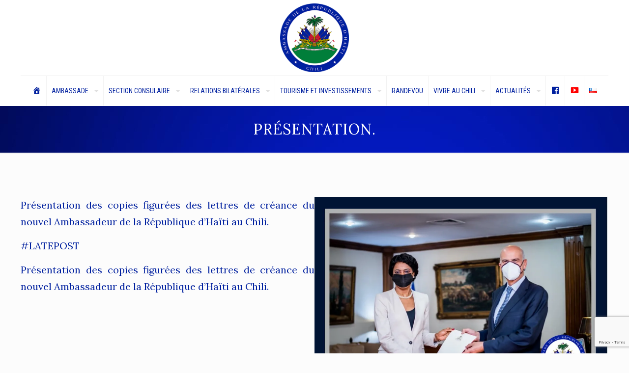

--- FILE ---
content_type: text/html; charset=utf-8
request_url: https://www.google.com/recaptcha/api2/anchor?ar=1&k=6LdSePgUAAAAAPdjaVF2VT5WKQh8s6A7BSf8szEM&co=aHR0cHM6Ly9lbWJhamFkYWhhaXRpLmNsOjQ0Mw..&hl=en&v=PoyoqOPhxBO7pBk68S4YbpHZ&size=invisible&anchor-ms=20000&execute-ms=30000&cb=1q24qvsjuths
body_size: 48764
content:
<!DOCTYPE HTML><html dir="ltr" lang="en"><head><meta http-equiv="Content-Type" content="text/html; charset=UTF-8">
<meta http-equiv="X-UA-Compatible" content="IE=edge">
<title>reCAPTCHA</title>
<style type="text/css">
/* cyrillic-ext */
@font-face {
  font-family: 'Roboto';
  font-style: normal;
  font-weight: 400;
  font-stretch: 100%;
  src: url(//fonts.gstatic.com/s/roboto/v48/KFO7CnqEu92Fr1ME7kSn66aGLdTylUAMa3GUBHMdazTgWw.woff2) format('woff2');
  unicode-range: U+0460-052F, U+1C80-1C8A, U+20B4, U+2DE0-2DFF, U+A640-A69F, U+FE2E-FE2F;
}
/* cyrillic */
@font-face {
  font-family: 'Roboto';
  font-style: normal;
  font-weight: 400;
  font-stretch: 100%;
  src: url(//fonts.gstatic.com/s/roboto/v48/KFO7CnqEu92Fr1ME7kSn66aGLdTylUAMa3iUBHMdazTgWw.woff2) format('woff2');
  unicode-range: U+0301, U+0400-045F, U+0490-0491, U+04B0-04B1, U+2116;
}
/* greek-ext */
@font-face {
  font-family: 'Roboto';
  font-style: normal;
  font-weight: 400;
  font-stretch: 100%;
  src: url(//fonts.gstatic.com/s/roboto/v48/KFO7CnqEu92Fr1ME7kSn66aGLdTylUAMa3CUBHMdazTgWw.woff2) format('woff2');
  unicode-range: U+1F00-1FFF;
}
/* greek */
@font-face {
  font-family: 'Roboto';
  font-style: normal;
  font-weight: 400;
  font-stretch: 100%;
  src: url(//fonts.gstatic.com/s/roboto/v48/KFO7CnqEu92Fr1ME7kSn66aGLdTylUAMa3-UBHMdazTgWw.woff2) format('woff2');
  unicode-range: U+0370-0377, U+037A-037F, U+0384-038A, U+038C, U+038E-03A1, U+03A3-03FF;
}
/* math */
@font-face {
  font-family: 'Roboto';
  font-style: normal;
  font-weight: 400;
  font-stretch: 100%;
  src: url(//fonts.gstatic.com/s/roboto/v48/KFO7CnqEu92Fr1ME7kSn66aGLdTylUAMawCUBHMdazTgWw.woff2) format('woff2');
  unicode-range: U+0302-0303, U+0305, U+0307-0308, U+0310, U+0312, U+0315, U+031A, U+0326-0327, U+032C, U+032F-0330, U+0332-0333, U+0338, U+033A, U+0346, U+034D, U+0391-03A1, U+03A3-03A9, U+03B1-03C9, U+03D1, U+03D5-03D6, U+03F0-03F1, U+03F4-03F5, U+2016-2017, U+2034-2038, U+203C, U+2040, U+2043, U+2047, U+2050, U+2057, U+205F, U+2070-2071, U+2074-208E, U+2090-209C, U+20D0-20DC, U+20E1, U+20E5-20EF, U+2100-2112, U+2114-2115, U+2117-2121, U+2123-214F, U+2190, U+2192, U+2194-21AE, U+21B0-21E5, U+21F1-21F2, U+21F4-2211, U+2213-2214, U+2216-22FF, U+2308-230B, U+2310, U+2319, U+231C-2321, U+2336-237A, U+237C, U+2395, U+239B-23B7, U+23D0, U+23DC-23E1, U+2474-2475, U+25AF, U+25B3, U+25B7, U+25BD, U+25C1, U+25CA, U+25CC, U+25FB, U+266D-266F, U+27C0-27FF, U+2900-2AFF, U+2B0E-2B11, U+2B30-2B4C, U+2BFE, U+3030, U+FF5B, U+FF5D, U+1D400-1D7FF, U+1EE00-1EEFF;
}
/* symbols */
@font-face {
  font-family: 'Roboto';
  font-style: normal;
  font-weight: 400;
  font-stretch: 100%;
  src: url(//fonts.gstatic.com/s/roboto/v48/KFO7CnqEu92Fr1ME7kSn66aGLdTylUAMaxKUBHMdazTgWw.woff2) format('woff2');
  unicode-range: U+0001-000C, U+000E-001F, U+007F-009F, U+20DD-20E0, U+20E2-20E4, U+2150-218F, U+2190, U+2192, U+2194-2199, U+21AF, U+21E6-21F0, U+21F3, U+2218-2219, U+2299, U+22C4-22C6, U+2300-243F, U+2440-244A, U+2460-24FF, U+25A0-27BF, U+2800-28FF, U+2921-2922, U+2981, U+29BF, U+29EB, U+2B00-2BFF, U+4DC0-4DFF, U+FFF9-FFFB, U+10140-1018E, U+10190-1019C, U+101A0, U+101D0-101FD, U+102E0-102FB, U+10E60-10E7E, U+1D2C0-1D2D3, U+1D2E0-1D37F, U+1F000-1F0FF, U+1F100-1F1AD, U+1F1E6-1F1FF, U+1F30D-1F30F, U+1F315, U+1F31C, U+1F31E, U+1F320-1F32C, U+1F336, U+1F378, U+1F37D, U+1F382, U+1F393-1F39F, U+1F3A7-1F3A8, U+1F3AC-1F3AF, U+1F3C2, U+1F3C4-1F3C6, U+1F3CA-1F3CE, U+1F3D4-1F3E0, U+1F3ED, U+1F3F1-1F3F3, U+1F3F5-1F3F7, U+1F408, U+1F415, U+1F41F, U+1F426, U+1F43F, U+1F441-1F442, U+1F444, U+1F446-1F449, U+1F44C-1F44E, U+1F453, U+1F46A, U+1F47D, U+1F4A3, U+1F4B0, U+1F4B3, U+1F4B9, U+1F4BB, U+1F4BF, U+1F4C8-1F4CB, U+1F4D6, U+1F4DA, U+1F4DF, U+1F4E3-1F4E6, U+1F4EA-1F4ED, U+1F4F7, U+1F4F9-1F4FB, U+1F4FD-1F4FE, U+1F503, U+1F507-1F50B, U+1F50D, U+1F512-1F513, U+1F53E-1F54A, U+1F54F-1F5FA, U+1F610, U+1F650-1F67F, U+1F687, U+1F68D, U+1F691, U+1F694, U+1F698, U+1F6AD, U+1F6B2, U+1F6B9-1F6BA, U+1F6BC, U+1F6C6-1F6CF, U+1F6D3-1F6D7, U+1F6E0-1F6EA, U+1F6F0-1F6F3, U+1F6F7-1F6FC, U+1F700-1F7FF, U+1F800-1F80B, U+1F810-1F847, U+1F850-1F859, U+1F860-1F887, U+1F890-1F8AD, U+1F8B0-1F8BB, U+1F8C0-1F8C1, U+1F900-1F90B, U+1F93B, U+1F946, U+1F984, U+1F996, U+1F9E9, U+1FA00-1FA6F, U+1FA70-1FA7C, U+1FA80-1FA89, U+1FA8F-1FAC6, U+1FACE-1FADC, U+1FADF-1FAE9, U+1FAF0-1FAF8, U+1FB00-1FBFF;
}
/* vietnamese */
@font-face {
  font-family: 'Roboto';
  font-style: normal;
  font-weight: 400;
  font-stretch: 100%;
  src: url(//fonts.gstatic.com/s/roboto/v48/KFO7CnqEu92Fr1ME7kSn66aGLdTylUAMa3OUBHMdazTgWw.woff2) format('woff2');
  unicode-range: U+0102-0103, U+0110-0111, U+0128-0129, U+0168-0169, U+01A0-01A1, U+01AF-01B0, U+0300-0301, U+0303-0304, U+0308-0309, U+0323, U+0329, U+1EA0-1EF9, U+20AB;
}
/* latin-ext */
@font-face {
  font-family: 'Roboto';
  font-style: normal;
  font-weight: 400;
  font-stretch: 100%;
  src: url(//fonts.gstatic.com/s/roboto/v48/KFO7CnqEu92Fr1ME7kSn66aGLdTylUAMa3KUBHMdazTgWw.woff2) format('woff2');
  unicode-range: U+0100-02BA, U+02BD-02C5, U+02C7-02CC, U+02CE-02D7, U+02DD-02FF, U+0304, U+0308, U+0329, U+1D00-1DBF, U+1E00-1E9F, U+1EF2-1EFF, U+2020, U+20A0-20AB, U+20AD-20C0, U+2113, U+2C60-2C7F, U+A720-A7FF;
}
/* latin */
@font-face {
  font-family: 'Roboto';
  font-style: normal;
  font-weight: 400;
  font-stretch: 100%;
  src: url(//fonts.gstatic.com/s/roboto/v48/KFO7CnqEu92Fr1ME7kSn66aGLdTylUAMa3yUBHMdazQ.woff2) format('woff2');
  unicode-range: U+0000-00FF, U+0131, U+0152-0153, U+02BB-02BC, U+02C6, U+02DA, U+02DC, U+0304, U+0308, U+0329, U+2000-206F, U+20AC, U+2122, U+2191, U+2193, U+2212, U+2215, U+FEFF, U+FFFD;
}
/* cyrillic-ext */
@font-face {
  font-family: 'Roboto';
  font-style: normal;
  font-weight: 500;
  font-stretch: 100%;
  src: url(//fonts.gstatic.com/s/roboto/v48/KFO7CnqEu92Fr1ME7kSn66aGLdTylUAMa3GUBHMdazTgWw.woff2) format('woff2');
  unicode-range: U+0460-052F, U+1C80-1C8A, U+20B4, U+2DE0-2DFF, U+A640-A69F, U+FE2E-FE2F;
}
/* cyrillic */
@font-face {
  font-family: 'Roboto';
  font-style: normal;
  font-weight: 500;
  font-stretch: 100%;
  src: url(//fonts.gstatic.com/s/roboto/v48/KFO7CnqEu92Fr1ME7kSn66aGLdTylUAMa3iUBHMdazTgWw.woff2) format('woff2');
  unicode-range: U+0301, U+0400-045F, U+0490-0491, U+04B0-04B1, U+2116;
}
/* greek-ext */
@font-face {
  font-family: 'Roboto';
  font-style: normal;
  font-weight: 500;
  font-stretch: 100%;
  src: url(//fonts.gstatic.com/s/roboto/v48/KFO7CnqEu92Fr1ME7kSn66aGLdTylUAMa3CUBHMdazTgWw.woff2) format('woff2');
  unicode-range: U+1F00-1FFF;
}
/* greek */
@font-face {
  font-family: 'Roboto';
  font-style: normal;
  font-weight: 500;
  font-stretch: 100%;
  src: url(//fonts.gstatic.com/s/roboto/v48/KFO7CnqEu92Fr1ME7kSn66aGLdTylUAMa3-UBHMdazTgWw.woff2) format('woff2');
  unicode-range: U+0370-0377, U+037A-037F, U+0384-038A, U+038C, U+038E-03A1, U+03A3-03FF;
}
/* math */
@font-face {
  font-family: 'Roboto';
  font-style: normal;
  font-weight: 500;
  font-stretch: 100%;
  src: url(//fonts.gstatic.com/s/roboto/v48/KFO7CnqEu92Fr1ME7kSn66aGLdTylUAMawCUBHMdazTgWw.woff2) format('woff2');
  unicode-range: U+0302-0303, U+0305, U+0307-0308, U+0310, U+0312, U+0315, U+031A, U+0326-0327, U+032C, U+032F-0330, U+0332-0333, U+0338, U+033A, U+0346, U+034D, U+0391-03A1, U+03A3-03A9, U+03B1-03C9, U+03D1, U+03D5-03D6, U+03F0-03F1, U+03F4-03F5, U+2016-2017, U+2034-2038, U+203C, U+2040, U+2043, U+2047, U+2050, U+2057, U+205F, U+2070-2071, U+2074-208E, U+2090-209C, U+20D0-20DC, U+20E1, U+20E5-20EF, U+2100-2112, U+2114-2115, U+2117-2121, U+2123-214F, U+2190, U+2192, U+2194-21AE, U+21B0-21E5, U+21F1-21F2, U+21F4-2211, U+2213-2214, U+2216-22FF, U+2308-230B, U+2310, U+2319, U+231C-2321, U+2336-237A, U+237C, U+2395, U+239B-23B7, U+23D0, U+23DC-23E1, U+2474-2475, U+25AF, U+25B3, U+25B7, U+25BD, U+25C1, U+25CA, U+25CC, U+25FB, U+266D-266F, U+27C0-27FF, U+2900-2AFF, U+2B0E-2B11, U+2B30-2B4C, U+2BFE, U+3030, U+FF5B, U+FF5D, U+1D400-1D7FF, U+1EE00-1EEFF;
}
/* symbols */
@font-face {
  font-family: 'Roboto';
  font-style: normal;
  font-weight: 500;
  font-stretch: 100%;
  src: url(//fonts.gstatic.com/s/roboto/v48/KFO7CnqEu92Fr1ME7kSn66aGLdTylUAMaxKUBHMdazTgWw.woff2) format('woff2');
  unicode-range: U+0001-000C, U+000E-001F, U+007F-009F, U+20DD-20E0, U+20E2-20E4, U+2150-218F, U+2190, U+2192, U+2194-2199, U+21AF, U+21E6-21F0, U+21F3, U+2218-2219, U+2299, U+22C4-22C6, U+2300-243F, U+2440-244A, U+2460-24FF, U+25A0-27BF, U+2800-28FF, U+2921-2922, U+2981, U+29BF, U+29EB, U+2B00-2BFF, U+4DC0-4DFF, U+FFF9-FFFB, U+10140-1018E, U+10190-1019C, U+101A0, U+101D0-101FD, U+102E0-102FB, U+10E60-10E7E, U+1D2C0-1D2D3, U+1D2E0-1D37F, U+1F000-1F0FF, U+1F100-1F1AD, U+1F1E6-1F1FF, U+1F30D-1F30F, U+1F315, U+1F31C, U+1F31E, U+1F320-1F32C, U+1F336, U+1F378, U+1F37D, U+1F382, U+1F393-1F39F, U+1F3A7-1F3A8, U+1F3AC-1F3AF, U+1F3C2, U+1F3C4-1F3C6, U+1F3CA-1F3CE, U+1F3D4-1F3E0, U+1F3ED, U+1F3F1-1F3F3, U+1F3F5-1F3F7, U+1F408, U+1F415, U+1F41F, U+1F426, U+1F43F, U+1F441-1F442, U+1F444, U+1F446-1F449, U+1F44C-1F44E, U+1F453, U+1F46A, U+1F47D, U+1F4A3, U+1F4B0, U+1F4B3, U+1F4B9, U+1F4BB, U+1F4BF, U+1F4C8-1F4CB, U+1F4D6, U+1F4DA, U+1F4DF, U+1F4E3-1F4E6, U+1F4EA-1F4ED, U+1F4F7, U+1F4F9-1F4FB, U+1F4FD-1F4FE, U+1F503, U+1F507-1F50B, U+1F50D, U+1F512-1F513, U+1F53E-1F54A, U+1F54F-1F5FA, U+1F610, U+1F650-1F67F, U+1F687, U+1F68D, U+1F691, U+1F694, U+1F698, U+1F6AD, U+1F6B2, U+1F6B9-1F6BA, U+1F6BC, U+1F6C6-1F6CF, U+1F6D3-1F6D7, U+1F6E0-1F6EA, U+1F6F0-1F6F3, U+1F6F7-1F6FC, U+1F700-1F7FF, U+1F800-1F80B, U+1F810-1F847, U+1F850-1F859, U+1F860-1F887, U+1F890-1F8AD, U+1F8B0-1F8BB, U+1F8C0-1F8C1, U+1F900-1F90B, U+1F93B, U+1F946, U+1F984, U+1F996, U+1F9E9, U+1FA00-1FA6F, U+1FA70-1FA7C, U+1FA80-1FA89, U+1FA8F-1FAC6, U+1FACE-1FADC, U+1FADF-1FAE9, U+1FAF0-1FAF8, U+1FB00-1FBFF;
}
/* vietnamese */
@font-face {
  font-family: 'Roboto';
  font-style: normal;
  font-weight: 500;
  font-stretch: 100%;
  src: url(//fonts.gstatic.com/s/roboto/v48/KFO7CnqEu92Fr1ME7kSn66aGLdTylUAMa3OUBHMdazTgWw.woff2) format('woff2');
  unicode-range: U+0102-0103, U+0110-0111, U+0128-0129, U+0168-0169, U+01A0-01A1, U+01AF-01B0, U+0300-0301, U+0303-0304, U+0308-0309, U+0323, U+0329, U+1EA0-1EF9, U+20AB;
}
/* latin-ext */
@font-face {
  font-family: 'Roboto';
  font-style: normal;
  font-weight: 500;
  font-stretch: 100%;
  src: url(//fonts.gstatic.com/s/roboto/v48/KFO7CnqEu92Fr1ME7kSn66aGLdTylUAMa3KUBHMdazTgWw.woff2) format('woff2');
  unicode-range: U+0100-02BA, U+02BD-02C5, U+02C7-02CC, U+02CE-02D7, U+02DD-02FF, U+0304, U+0308, U+0329, U+1D00-1DBF, U+1E00-1E9F, U+1EF2-1EFF, U+2020, U+20A0-20AB, U+20AD-20C0, U+2113, U+2C60-2C7F, U+A720-A7FF;
}
/* latin */
@font-face {
  font-family: 'Roboto';
  font-style: normal;
  font-weight: 500;
  font-stretch: 100%;
  src: url(//fonts.gstatic.com/s/roboto/v48/KFO7CnqEu92Fr1ME7kSn66aGLdTylUAMa3yUBHMdazQ.woff2) format('woff2');
  unicode-range: U+0000-00FF, U+0131, U+0152-0153, U+02BB-02BC, U+02C6, U+02DA, U+02DC, U+0304, U+0308, U+0329, U+2000-206F, U+20AC, U+2122, U+2191, U+2193, U+2212, U+2215, U+FEFF, U+FFFD;
}
/* cyrillic-ext */
@font-face {
  font-family: 'Roboto';
  font-style: normal;
  font-weight: 900;
  font-stretch: 100%;
  src: url(//fonts.gstatic.com/s/roboto/v48/KFO7CnqEu92Fr1ME7kSn66aGLdTylUAMa3GUBHMdazTgWw.woff2) format('woff2');
  unicode-range: U+0460-052F, U+1C80-1C8A, U+20B4, U+2DE0-2DFF, U+A640-A69F, U+FE2E-FE2F;
}
/* cyrillic */
@font-face {
  font-family: 'Roboto';
  font-style: normal;
  font-weight: 900;
  font-stretch: 100%;
  src: url(//fonts.gstatic.com/s/roboto/v48/KFO7CnqEu92Fr1ME7kSn66aGLdTylUAMa3iUBHMdazTgWw.woff2) format('woff2');
  unicode-range: U+0301, U+0400-045F, U+0490-0491, U+04B0-04B1, U+2116;
}
/* greek-ext */
@font-face {
  font-family: 'Roboto';
  font-style: normal;
  font-weight: 900;
  font-stretch: 100%;
  src: url(//fonts.gstatic.com/s/roboto/v48/KFO7CnqEu92Fr1ME7kSn66aGLdTylUAMa3CUBHMdazTgWw.woff2) format('woff2');
  unicode-range: U+1F00-1FFF;
}
/* greek */
@font-face {
  font-family: 'Roboto';
  font-style: normal;
  font-weight: 900;
  font-stretch: 100%;
  src: url(//fonts.gstatic.com/s/roboto/v48/KFO7CnqEu92Fr1ME7kSn66aGLdTylUAMa3-UBHMdazTgWw.woff2) format('woff2');
  unicode-range: U+0370-0377, U+037A-037F, U+0384-038A, U+038C, U+038E-03A1, U+03A3-03FF;
}
/* math */
@font-face {
  font-family: 'Roboto';
  font-style: normal;
  font-weight: 900;
  font-stretch: 100%;
  src: url(//fonts.gstatic.com/s/roboto/v48/KFO7CnqEu92Fr1ME7kSn66aGLdTylUAMawCUBHMdazTgWw.woff2) format('woff2');
  unicode-range: U+0302-0303, U+0305, U+0307-0308, U+0310, U+0312, U+0315, U+031A, U+0326-0327, U+032C, U+032F-0330, U+0332-0333, U+0338, U+033A, U+0346, U+034D, U+0391-03A1, U+03A3-03A9, U+03B1-03C9, U+03D1, U+03D5-03D6, U+03F0-03F1, U+03F4-03F5, U+2016-2017, U+2034-2038, U+203C, U+2040, U+2043, U+2047, U+2050, U+2057, U+205F, U+2070-2071, U+2074-208E, U+2090-209C, U+20D0-20DC, U+20E1, U+20E5-20EF, U+2100-2112, U+2114-2115, U+2117-2121, U+2123-214F, U+2190, U+2192, U+2194-21AE, U+21B0-21E5, U+21F1-21F2, U+21F4-2211, U+2213-2214, U+2216-22FF, U+2308-230B, U+2310, U+2319, U+231C-2321, U+2336-237A, U+237C, U+2395, U+239B-23B7, U+23D0, U+23DC-23E1, U+2474-2475, U+25AF, U+25B3, U+25B7, U+25BD, U+25C1, U+25CA, U+25CC, U+25FB, U+266D-266F, U+27C0-27FF, U+2900-2AFF, U+2B0E-2B11, U+2B30-2B4C, U+2BFE, U+3030, U+FF5B, U+FF5D, U+1D400-1D7FF, U+1EE00-1EEFF;
}
/* symbols */
@font-face {
  font-family: 'Roboto';
  font-style: normal;
  font-weight: 900;
  font-stretch: 100%;
  src: url(//fonts.gstatic.com/s/roboto/v48/KFO7CnqEu92Fr1ME7kSn66aGLdTylUAMaxKUBHMdazTgWw.woff2) format('woff2');
  unicode-range: U+0001-000C, U+000E-001F, U+007F-009F, U+20DD-20E0, U+20E2-20E4, U+2150-218F, U+2190, U+2192, U+2194-2199, U+21AF, U+21E6-21F0, U+21F3, U+2218-2219, U+2299, U+22C4-22C6, U+2300-243F, U+2440-244A, U+2460-24FF, U+25A0-27BF, U+2800-28FF, U+2921-2922, U+2981, U+29BF, U+29EB, U+2B00-2BFF, U+4DC0-4DFF, U+FFF9-FFFB, U+10140-1018E, U+10190-1019C, U+101A0, U+101D0-101FD, U+102E0-102FB, U+10E60-10E7E, U+1D2C0-1D2D3, U+1D2E0-1D37F, U+1F000-1F0FF, U+1F100-1F1AD, U+1F1E6-1F1FF, U+1F30D-1F30F, U+1F315, U+1F31C, U+1F31E, U+1F320-1F32C, U+1F336, U+1F378, U+1F37D, U+1F382, U+1F393-1F39F, U+1F3A7-1F3A8, U+1F3AC-1F3AF, U+1F3C2, U+1F3C4-1F3C6, U+1F3CA-1F3CE, U+1F3D4-1F3E0, U+1F3ED, U+1F3F1-1F3F3, U+1F3F5-1F3F7, U+1F408, U+1F415, U+1F41F, U+1F426, U+1F43F, U+1F441-1F442, U+1F444, U+1F446-1F449, U+1F44C-1F44E, U+1F453, U+1F46A, U+1F47D, U+1F4A3, U+1F4B0, U+1F4B3, U+1F4B9, U+1F4BB, U+1F4BF, U+1F4C8-1F4CB, U+1F4D6, U+1F4DA, U+1F4DF, U+1F4E3-1F4E6, U+1F4EA-1F4ED, U+1F4F7, U+1F4F9-1F4FB, U+1F4FD-1F4FE, U+1F503, U+1F507-1F50B, U+1F50D, U+1F512-1F513, U+1F53E-1F54A, U+1F54F-1F5FA, U+1F610, U+1F650-1F67F, U+1F687, U+1F68D, U+1F691, U+1F694, U+1F698, U+1F6AD, U+1F6B2, U+1F6B9-1F6BA, U+1F6BC, U+1F6C6-1F6CF, U+1F6D3-1F6D7, U+1F6E0-1F6EA, U+1F6F0-1F6F3, U+1F6F7-1F6FC, U+1F700-1F7FF, U+1F800-1F80B, U+1F810-1F847, U+1F850-1F859, U+1F860-1F887, U+1F890-1F8AD, U+1F8B0-1F8BB, U+1F8C0-1F8C1, U+1F900-1F90B, U+1F93B, U+1F946, U+1F984, U+1F996, U+1F9E9, U+1FA00-1FA6F, U+1FA70-1FA7C, U+1FA80-1FA89, U+1FA8F-1FAC6, U+1FACE-1FADC, U+1FADF-1FAE9, U+1FAF0-1FAF8, U+1FB00-1FBFF;
}
/* vietnamese */
@font-face {
  font-family: 'Roboto';
  font-style: normal;
  font-weight: 900;
  font-stretch: 100%;
  src: url(//fonts.gstatic.com/s/roboto/v48/KFO7CnqEu92Fr1ME7kSn66aGLdTylUAMa3OUBHMdazTgWw.woff2) format('woff2');
  unicode-range: U+0102-0103, U+0110-0111, U+0128-0129, U+0168-0169, U+01A0-01A1, U+01AF-01B0, U+0300-0301, U+0303-0304, U+0308-0309, U+0323, U+0329, U+1EA0-1EF9, U+20AB;
}
/* latin-ext */
@font-face {
  font-family: 'Roboto';
  font-style: normal;
  font-weight: 900;
  font-stretch: 100%;
  src: url(//fonts.gstatic.com/s/roboto/v48/KFO7CnqEu92Fr1ME7kSn66aGLdTylUAMa3KUBHMdazTgWw.woff2) format('woff2');
  unicode-range: U+0100-02BA, U+02BD-02C5, U+02C7-02CC, U+02CE-02D7, U+02DD-02FF, U+0304, U+0308, U+0329, U+1D00-1DBF, U+1E00-1E9F, U+1EF2-1EFF, U+2020, U+20A0-20AB, U+20AD-20C0, U+2113, U+2C60-2C7F, U+A720-A7FF;
}
/* latin */
@font-face {
  font-family: 'Roboto';
  font-style: normal;
  font-weight: 900;
  font-stretch: 100%;
  src: url(//fonts.gstatic.com/s/roboto/v48/KFO7CnqEu92Fr1ME7kSn66aGLdTylUAMa3yUBHMdazQ.woff2) format('woff2');
  unicode-range: U+0000-00FF, U+0131, U+0152-0153, U+02BB-02BC, U+02C6, U+02DA, U+02DC, U+0304, U+0308, U+0329, U+2000-206F, U+20AC, U+2122, U+2191, U+2193, U+2212, U+2215, U+FEFF, U+FFFD;
}

</style>
<link rel="stylesheet" type="text/css" href="https://www.gstatic.com/recaptcha/releases/PoyoqOPhxBO7pBk68S4YbpHZ/styles__ltr.css">
<script nonce="m0irzPeln003bqFNdx0jlA" type="text/javascript">window['__recaptcha_api'] = 'https://www.google.com/recaptcha/api2/';</script>
<script type="text/javascript" src="https://www.gstatic.com/recaptcha/releases/PoyoqOPhxBO7pBk68S4YbpHZ/recaptcha__en.js" nonce="m0irzPeln003bqFNdx0jlA">
      
    </script></head>
<body><div id="rc-anchor-alert" class="rc-anchor-alert"></div>
<input type="hidden" id="recaptcha-token" value="[base64]">
<script type="text/javascript" nonce="m0irzPeln003bqFNdx0jlA">
      recaptcha.anchor.Main.init("[\x22ainput\x22,[\x22bgdata\x22,\x22\x22,\[base64]/[base64]/MjU1Ong/[base64]/[base64]/[base64]/[base64]/[base64]/[base64]/[base64]/[base64]/[base64]/[base64]/[base64]/[base64]/[base64]/[base64]/[base64]\\u003d\x22,\[base64]\\u003d\x22,\x22ScKfEsOSw7ckDcKSIsOjwq9VwrQBbiRoSFcoTcKOwpPDmyLCq2IwBWXDp8KPwqTDiMOzwr7Du8KmMS0qw48hCcOWMlnDj8K9w7tSw43Cs8O3EMOBwrPCqmYRwpvCg8Oxw6lEHAxlwrvDi8KidyFZXGTDrMOmwo7DgzZVLcK/wrzDjcO4wrjClMKELwjDjlzDrsOTKsOyw7hseXE6YRDDtVpxwo/Dv2pwQcO9wozCicO3ejsRwqYMwp/DtQTDtncJwrcHXsOICCthw4DDql7CjRNJbXjCkzB/[base64]/CkFnDoCslwpc3w6LChcKuX13Ds8OWMVXDkMO5fsK4VxvCqhlrw7RLwq7CrDQUCcOYFTMwwpUnQMKcwp3DqEPCjkzDiyDCmsOCwp/[base64]/ClQdZw4Zhw6/CrMKeRBRXeMKEwr4oJVfDqG7Cqh3DpSBOCwTCrCkVRcKiJ8KSQ0vClsKFwo/[base64]/ZMOPwqbChXZPwqLCicOdw7EZw7zCisOww6DCpWLCv8OPw7BlORHDssO6VjRDP8Kiw6s1w4UZBVtiw5Q8wrJkdRzDoFQ8EsKdMcOFDcK5wr0yw7w3wr/[base64]/Ctg3Crx/DjyEMwpEECcOBwpbDkMKiw6/DjRrDkggER8KPOQZfw7/Dm8KHVMO0w7Bpw5BCwqfDrFLDu8O3OsOUeHZtwrNkw5QwcVA0wopTw4DDhyE6w5tzfcOPwoDDu8OZwr5pTMOuYyVjwrgDd8O+w5bDkynDlngtGBRnwqElwqzDrMKiw4/Dr8Kbw5fDkcKRJMOSwrzDuW8NPcKNVsK0wrdqwpbDm8OJYEDDncOhK1TCkcOkTcO1PS5CwrzCqT/DrVvDv8KSw6/DssKZemVjAsOtw6ZCYWh5wo/[base64]/Dg07Du1wdYTdKwpjCpsKMXcOZPMO6WcOUw5XCiXzCgGHCqMKRUE0JUFPDsGdiFsKGISZiLMKrMsO9S2UJOgssbMKXw5MOw7pbw5PDqMKzOMOqwrkQw6jDsmNDw5d4X8KEwpgzRFsTw45RT8OiwqgAJ8Krwr/CrMO7w7VRw7wXwqd6An80aMKKwrAeN8OdwoTDm8KbwqtsIMKMWh1QwrUVesKVw4/DrRYXwpnDjnItwoBFwqrDvsORw6PCpsKWw4PCm15IwrbDsyc7D33Cv8Kmw7dmN1x0D3LCjAHCvl9kwoh7wpjDrH0/wpzDswnDuCrClMKkSj7Dl17DgC0HfD7ClsKOZxFBw7fDsnzDvDnDg1Bnw4fDnsO6wpXDvj0kw6MTUsKTGcOIw57Cn8OxWsKmTMOpwobDl8KxDcOOf8OKQcOCwoHCnsKJw6UhwpHDpQsLw70kwpwcw79hwrLDvBfDqjPDp8Omwp/Cumk0wpTDhsO1ZnZbwoTCpG/[base64]/CjGDDnQVhwonDsCRgYsKVw5rClGtAwrI6OMOww7FUKQBpZDd2fsO+TVAySsOZw4cPUyo7w5BcwpXDv8K8McKqw4DDtinDqcKbF8K6wpkbdMK+w4tEwpBTaMOGf8O7TGLCqE3DqVrCicOJfcORwqVDacK0w64VUsOgLsKOZiTDj8OiHj/CnCfDj8K0axPCsCxEwqsgwozCpMOeFQXDusKOw6dkw7jCk1nDrTzDhcKKNBUxccKEdcKswo/Cv8KUesOIUjAtLHoOwqDCgUbCmsKhwp3CpMO6S8KHCRbCvTVSwpDCmMKcwonDrsKsIzTCpEQNwojCucKfw7x4YybCmS0pw7VVwrvDtj5uP8OBW03DtMKQwp9+dRJSXcKSwo0Aw5rCs8OSwp8bw4/DniYTw4hmKsOXAsO2wplgw4vDh8KewqzDjGgGBSvDpExRIcORw6nDgW4/ecOyJsOvwrjCmVsFLR3DtMKlXD/Cgj4vccOlw4jDi8KyRmPDgDLCs8KMNcObA1nDoMOvL8OJwpTDkjhGw6DCp8KZOcKWZcOsw73CtXUVGEHDvSLDtBsqw61aw5/CusKAWcKUR8Kmw5xoIDEow7LCgMO0wqXCm8Ohwpl5KiR6XcKWA8K1w6BzUwogwp95w5/CgcOmw7IAw4PDsBltw4/CqG8swpTDv8ORNCXCjMKvw41lw4fDkwrCiHTDr8KTw6FZwrPCvxnDsMKow5cTDsO/VXDDgcKSw55ZBMKDOMK7wqJXw689VcODwq9uwpsuCA/Cshg1wqV7VRDCqzNNFCjCgDLCnmgFwq0dw4rCmW1RQ8ORdMK3GBXCnsOfwqzCj2p6wovCkcOEE8OzN8KmWFgIwoHCp8KgP8KXwrM6wrsfw6bDqnnChBI6WnMZf8OAw4EaFcOpw5LClsOZw5plbHRPw6LDuljCqsKWfAY5B1XDpz/Ds1t6PF5ew63DsmxkfsKqaMKKO1/Co8KMw7fDrTXDm8ODSGrDmsKkwq9Kw5MUbRVtTSXDnMKkG8KYVUZSDsORw45lwrrDtiTDrEkdwrfDo8OyJcOIF3DDrwJtw4dywpDDjMOLeADCoXVVIcOzwozDssO/bcOxw4HCpnrDsTA2U8KWQwN9GcK+VMKgwpo/w6dwwrjDmMKkw5TColoKw5rCgmppecOcwoc7UMKHN0JwYsOIw73ClMK3w5/DpWzChcOqwr/DvUPDoU7CsyzDgcKKf1PDvWnDjBfDrBE5wrt1wo53wo7DjTMBwq3CpHdNw5PDmTnCl1XCsAvDtMKAw6xtw6DDsMKrNRPDpFrDowNIJn7DvMO4w63CksKjRMKHw5lkwoPDpWFzw7/CqXlZUcKTw4fChsK/[base64]/[base64]/KW13OzdzwrvDjAgyK8Kzw6Yaw7LDpzd+dsOVCsKmbMKVwqnClsOeV3oHDgnDhDgaFMOWCVPCizwFwpjDrcOEUMKgw4LCsmDDpcK2w7R/woo/W8KuwqDDkMOFwrFYw7vDlcKkwo7DtyLCkT7CkU/Cj8KMw7vDiBXCq8OvwpjDisKIPBkBwrFgw5Z5Q8OmeBLDs8KoUBHDiMOIJnLCuxjDv8O1KMK1YWIlwr/CmGg2w74jwoU+wojDqxzDpMKsScK4woMeF2E/M8KSGMKrLzfCmVxTw7wpR3pvw7nCgcKKewHCu2nCpsKuGk/DvsKtbxVnOMKlw5nCn2Vhw7PDqMK+w6vClH8qdcOoTTQFKV4iw4IrMFNVVsOxw5pEHy9oQUnDmMKow7PCrMKOw55XWjsLwojCsATClhjDv8ORwr4TS8O9E1oDw4BmEsKmwqoMRcOow78awpPDmg/ChMOyKMKBScKdAcORd8KjYMKhwrksPVHDlFbDlS40wrRTwp83G1xmDMKpP8KTP8OveMO4N8OlwqjCmUrCqsKrwqsecMK/MsORwrwTN8KJZsO4wrDDkT9GwoBabRnDmMKoTcOEEMO/[base64]/DhxBKJ8O3w7hcFCrCkQZ8VHQ1w6/DnsOqwojDmBLDsC1EAMKfUEsCwoHDrUF+wq/DuwPCpkdgwojDsjYTAx/DhmNowrrDu2XCkMKDw5gjVMOJwqNKOS3DrA3DoWd7AsKrw7MeZsO3CjxNMzpGE0vCh3RqZ8OuPcOJw7I9KHhXwoAgwpLDo1l/[base64]/DqFNFwojDuVhew4XDg8OXE8K7cTHCrsOcZXLDtU4CLlnCmcOAw7lsVsOXwrtKw7pxwpEuwp/[base64]/DgcKzw4MMw7nDlcKtwpUZw686wo/[base64]/Dk8OqJQjDrQUzwqzCtDTCocO3FH5cwovCncOlw6Usw7B2EVFMcxdTcMKfw70cwqY9w5zDhgRqw4AEw4VnwqE1wq/CssK+ScOrBmoCJMKawoVNGsObw7PDhcKowoZENsOmw4xyNERnDMK9UHvDtcKowoBwwodpw77DusK0CMKcbAbDhcOzwrx/LMOiAHlQQ8KfGRQGMxRkUMKVdg3ClRDChidNIHbClkUywphSwogiw7TCsMOxwqzCr8KGWcKaKWnDlFHDszgxJMKZSsKUTDczw5XDpCheWMKTw5BswqkmwpdmwoYuw73Dm8OnTsK2e8OQREA/[base64]/[base64]/[base64]/ClUvCp8OywoQ4MsOjw4LCmlzDhsKob8KDw6MlGMKfwoHDjFHDpQXCscKzwrfCsh3Dh8KYeMOLwrXCokQwQsKUwphQbMOAAgBqXsKUw4Iqwrtnw47DlWYdwqXDnGkaZnkgDMKkPjM4NH/DulBwXBJOECgTIBXDhTHCtS3CijXCuMKQOh/DqRLDo2pJw4DDkRgKwpI+w5vDnFXCvFEhdm/[base64]/CuXDDlsOoacKIwqwZDSDCkUfCgMO7w4nDtcKWwqLCjy3CjMOMwovCkMKQw6zCmcK7B8ONfmYdGgXCpcOlw6nDuzF0ejcBA8Ogc0cIwp/Dr2bChcOfwobDp8O/w77DizXDsiskw5PCtB7DjmUjw5vCk8KBcsKUw5LDi8K1w54RwpEvw7zClEE7w79cw4kPQsKMwr3CtsOpHMK3wpzCrw3CucK/wrfCtsK0aFbCpsOfwoM4w4JcwrUNw5gaw6PDhWvCscK8w67DucKiw47Ds8OLw4tDwofDhn7Ciy8Ew47DjjPCp8KVWQVHCRLDoljDuUEQNipww5LCt8OQwrrCr8OZc8OZOCJ3w6hTw4cTw6/DkcOfw7VrO8OFbm0XPcOew7wRw7V8RS9Xw6E+CMOVw4YNw6TCu8KswrM6wqPDtMO7QsOqN8KQa8O3w4jDlcO4wrQndTAOaQg7IcKaw4zDmcKPwovDosOXw7pDwqs1N3ArXx/CvgRBw6oCHMOJwp/CqyfDo8KyRznCrcKWwrXDk8KgIsOfw6nDg8Ovw6zDuGDCo3tnwoXDjMO+woMRw5kzw4zCmcK0w7UQcMO5b8O+ecOnwpbDgjk+GVsZw5HDvxc+wq/Dr8OBwp0/[base64]/c0RTwrjDpTjDs3htai0rbMO2wp1mJj1WKsOrw4fDg8ObVcKJwrtUKEEbLcOSw7pvMsOnw67DgsO8HsO0agxgwqrDrlvDhsO4ZgjCgMObclEVw4zDr1PDm17DlSQfwrJtwqA4wrJ9wpDCpFnCtzXDq1MCw5V6wrwpw4DDgMKOwovCpMO/A1zDqMOxRC0hw4V/wqNPwop7w5AQCltbw6rDscOnw7/CvcKxwp5FXk5owqh7WEjDr8K8wr7Dt8Ocwo8Hw40QEldMEx9zZGxIw4FLwrLCusKdwpPClSXDmsKpwr3DlHtmw7Bnw4dsw5vDhSTDhcK6w6/CvcO1wr3CiQI1bsO+V8KDwoB2d8Kmw6XDqMOMOcOqWcKewqrCi1wnw79aw7zDmcKEd8OKFnzCpMOiwp9Qw4PDmcOww4LDsWMaw67DjcOxw4wxwq7CoVF1wpdjAsONwoHDnsKYO0HDgsOuwpA4H8O/[base64]/DqUl3MgxCwo/CmMOXwo9/wrfDshXCrFXDpl8/w7PCsyXDhEfCoGEIwpYnAykDwrfDnDHDvsOPw7bClXPClcOGJsKxOcKmw6hfdyUtwrp3wpJtFk/DgEzDkHPDuizDrQvChsKqEsOaw7txwpXDtmLDmMKgw7ddw5bDvMO0IFJPEsOtb8KAw50pw7cMwpwSJknDqznDs8OVBFzCoMOlQURJw6ZmY8K3w7J2w49meVM3w4rDnlTDkQbDosKfPsOyBWrDsCd+QMObw4TCi8O0wqjCjmhuHizCunfCmsOpwozDiB/CvWTCvcKzaT7CqkbDlFvDmxjDq1nCpsKkwq4YTsKVIWjCrFsqHSHCr8Ocw5IIwpgNY8OqwqVmwpLCscO4w6opwqjDpsKpw4LClDvDsjsswoDDiA3ClS9NTFZDfm1BwrFIRcOew7tIwr9awobDgBnDonRgXxpww77DkcONMRZ7wpzDp8Kdwp/CvMOMLm/ChsOGc2XCmBjDpELDjMOMw73Cny1UwowtcDJXHMK8AGXDkAUXUXbDm8OMwozDiMKfUDbDicKGw5EqIsKAw4jDkMOMw5zCg8KmX8OHwpFVw40Swo3Cl8Kpwp3Dh8KUwq3DpMKVwq/[base64]/CnMO2NlHCj8KRwop4U3DCl8O/wp3DpEnDrEPDuk9ew6LDvsKHLMOZe8KxcVnCtcOnYMOMw77CmxTCvQFDwr3CtsKywp/CmnDDogTDmMOeHsK9PEsCGcKLw5fDg8K8wrQ3woLDg8OWfsOvw5xFwq49cw7DpcKqw64/fTFLwrpaKzbCsyLCgi3CixVyw5g2XsKJwo3DsgkMwo9NLUbDgw/[base64]/[base64]/YxtQdXXCiS8lGsKNNsKnw6N1SMOAw4LCkMOewowiMxPCvsK6w7/[base64]/[base64]/[base64]/[base64]/DvwFcwrrDosOhFsKTw7ROw5psB8KXw54sMsOtwobCunjCvcKtwozChVRqY8K0wopLYmvDksK7UXHDvsOJQ11PKXnDu3HCtRdxw5g1KsKef8KZwqTCj8KCEFrCpMOxwo3DhMOgw4ZDw6N9QsOPwprChsK/w43DgkTClcKoCTsoYF3DncO5wrwMCxhKwqPDnW97VsKLw6oQRMO0Z0fCpQLCsGbDnEknByjDqsOVwr1MYsOzEz7CuMKMOFtrwr3CvMKrwpTDhF3DpXV3w4A3bMKENMOUfhwQwofCnibDh8OHdV/Dq28QwpLDvMKgw5JRD8OKTHXCocKcfGjCvklrB8OgOcOCwpfDmcKbecK5EsOPSVhSwrrDkMK+w4DDrcKcAwDDosOiw7BOf8KMwqbDqMK3wodgFwvDk8KpDQoPUSDDtMO6w73CvsKZe1EGVsOJNsOLwp1fwoQefHTDm8OAwrouwrLDin/DqEHDscKNCMKaYB57LsKPwo4/wpDDhj7CkcOBfsOdRDXDhsO/Z8Ohwop7RwoUUUx0YMKQWmzCkcKUcMOdw4DCqcOaNcOdwqVUwojCosOawpYUw652GMKxc3FiwrRkH8OMw4Zzw58IwrLDjMKqwq/[base64]/[base64]/Dp0kvwrTCrn0Iw5AfIXZeXTVywrbCi8KaATR7w4rDk3sZw6MFwpXDk8O/XSPCjMK4wqfCkTPDmxtmwpTCi8KZW8Oewo/CscKJw7hkwrBoLMOZVsKIJcOzwqHCn8K0w7HDvkjCo27Dn8O1TMKxwq7ChMKaFMOMw7o/Zh7CpBXDmWt8w6rCiDtSw4nDmcOne8KPScOVHnrCkHLCksK+NsOFwoAqw7fCtsKUwovDmAo3HMOpAV3CgyvCnlDCmWHDv086w7gBGcOuw6HDn8KvwrVQPEjCvXBJNEPDuMONc8KEJT5Ow4gRbMOlasO9wo/CkcOoVw7DjsK5wrnCrylhwp/CkMOAFMKeS8OKGCLCiMOWcsKZX1ADwqE+wpXClMOdDcOxIMOlwq/[base64]/[base64]/DqMKmCGDCmAspI8O6EnrDnigEBE9heMK9w7XChsOGw5pyBkjCnsKOb2ZRwrc4PkbDnVLCuMKOBMKdacOpTsKew7bCjQbDlU/CvcOKw4dcw5I+FMOjwqXCpCPDmFLCvXvDnFLDlgTCpEXDvA0cWh3DhRoLTT5dMcKzSjrDnMKTwpfDkcKYw5pgw5g2wrTDj0PChltZQcKlGxccWgDCgsO9JBHDjMOHwqzDvhpCOx/[base64]/DtS/[base64]/CjcOawpJ/w4sxwqbDqTU+Gi3DqMOyU8KnwrXDosKzDcK/PMOpJ1vCvsKxw73DkxFiwqTCtMKDD8OGwooAHsOZwozCvGYEYEYxwqZlaG7DsH1Zw5bClsKKwp8pwrjDtsOPwrbCtsKGMl/CinHCnjjDicK4w59nacKdesO/[base64]/wp8TworDiQFdYE09L8K0wrzDgsOzwq/[base64]/[base64]/Coh/DtcOfw58UB28KDWB8w4QDwqBUwpHCnsOYw6XCmEbCqQVOF8Kiw5YjdUXDuMOkw5V8IidtwoYiSsK9WDjCvSgIw7/Dj1DCpGkfJ2RWSGfDslcBwo7DqsOLGgpzKMKvwox2aMKAw7TDmW4zPm88cMKQdMO3wrfCnsOBwoomwq7DogLDjcK9wq4Ow75bw60FRU7DtVsiw5rCqzHDhMKGTcK1wrkhwonCi8K8ZMOcSMK/woJ+UBHCvhBdH8KrFMO3FMKlwpAgDWrCgcOMbsKpw4XDl8O+wpQhBzxww6HCtsKrO8OhwqcES3zDhizCrcOaR8OwKGwsw4/CusKbw70PGMOvwqJ5asOww51oe8KVwoN5CsK9aS5vwoB+wprDgsKXw4bCqcOtXMOTwqzCq2p2w5TCpHXCv8KpW8KwDsODwok5G8K+BMKMw5YuUMOMw4/DjMK+SWZxw7Y6LcKUwpdvw79Rwp7DtSLCsV7CpMK5wr/CocKVwrrCgyXCmMK5wq3CsMOkecOXBFskFxFwLHPDm1Iew6TCvCLDuMOIYTwed8KMWC/[base64]/DoQg7OcOIX8OdwodCw4rDtx7Dp1XDusKKwpTDgGMDIsKrMxksARLDlMOAwqktw7/CrMKBGEfCpTkVB8Osw5tvwrkowqBOw5DCosK6QUvCucO8wrrCqVXCj8KvScOOwph1w7nDulvCksKbDMK1H1tNFMOAw5TDgFZjHMKdS8O1w7pxfcKqeQ8BO8Ouf8OIw4zDnTFRM0YFw4HDhMKzaU/CrcKRwqLDszfCoWbDoSXCsCAawojCu8KIw7fCvDMwDk4MwpR6R8OQwrM2wpzCpBLCkVTCvkhXR3nCiMKRw4/CosO0dnTCh2TCp0fCujfCj8K4aMKaJsOLwphSK8KKw6BUU8KNw7Upa8KwwpF2Y20mUD/CrcKiNkPCin/Di3PDlgXDuFFhM8OVUi8Lw43Di8KFw6NEwql4PsOgfxjDmT3DhcKBwqtrb0XCj8OLwqI5McOUwrfDtsOlM8OhwojDgjsNw4TCllxhDMKpwpHCp8OeYsOIAsOZwpUzZ8K/[base64]/wow2DgTCqxjDlMOGwoh+wrx1ZcKsNFTDtBIsb8KQYRNew43CqsONZ8KcA3VBw5dPC3DDl8OGbATDny9CwqjDucK3w6sgwoPDkcKZU8KnT2XDui/CtMOqw6zClU4bwp/DsMOhwpXDlToIwo5Xw7UNdMK5GcKMwqvDu3VlwokuwpHDiTQ0worDvcKPQn/Dh8OSfMOYCTxJBHPCjzs7wqfDvMOsUsOEwoHCj8KWJioCw4FhwqUVNMOROcKuAh5ZPcODengvw7knH8O/wobCsQIXSsKgdcOIDsK0w6kcwqAWwoPDn8K3w7rDvDcBaEDCncKQw6UCw5UgRSfDvzvDhcKTBCDDi8KHwpLDpMKaw7bDqAwjUW41w6dywp7DscKHwqklFsOswo7DoVFxwr3DiFDCqX/CjsK9w490w6s+WUQrwqBXQ8OMwoV3PybDsxPCrjddw5dqw5R8DG3CpBXDssK+wo1VfMOxwpnCgcOKTQsCw4FYThNiw5cTMcK1w7Bhw5xBwoEyWMKsMcK0w7pLUj9XJlzCgBteB0fDtsKuDcKaGcOjEsKaGUAvw51ZVD/DmlTCrcOowrDDrsOgwrZVGn/CrsO+bHzDlgZKEUZSfMKpPsKVWMKTw7HCtR7DtsO/[base64]/DlMKfNAPCo8OowpcdLn/CkhlPw5YewqfChAQwfMKqPGxUwqlfDsKFw7VZwoBBRsOVesO3w7VgMAjDpALCvMKKJ8KeGcKtKsKHw7vCk8KywpwPw5HDqVwnw7bDjxnClWNXw7M/H8KOHA/CjcOiwpLDj8OgeMKfdMKADAcSw61jw6AnVcOSw5/[base64]/Dn1fCjjHDrXnDkXXCocOFAFFDwqMmw5jDnwPCk8O2w5EHwqRUP8OFwo/DicKwwpHCjQRwwpvCt8OrPzo7wqbDqwNza05TwobCkE4eA2nCmT7ClkbCq8OZwoTDiUHDrnvDrsK6JWpRwr7DiMKCwovDncOxN8KRwrBqayfDmicZwobDt2IDVcKUVMKNbQDCg8OTDcORdMKHwq5sw5fCtV/Cg8KBdcKjfMOpwog1K8O6w4x7wprDncOqK2s6X8Ktw5F/cMKacH7DhcKkwrFdT8Oyw6vCpBDChik9wocqwoU9V8KIaMOaAVXCgUdUdMKswp/DnsKfw6vDpsK5w5nDngvCs2bCgMKhw6TCtMKpw4rCsjHDsMKaDMOeSH3DlMO1wqzCrsOAw7DChcOrwqwJb8KZwrR5SSsjwqs1wroiCsK/wrvDqEHDkMOmw4fCkcOSHH5JwpQEwrTCvcK0wq4jJsOjBkbDkcKkwqfCssO5w5HCgQ3DnFvCscO0w6jCssOtwooFwq9zIcOQwoZTwpdSQcKEwr0RX8Kcw6BJccKYwpZgw6VIw5TCkgHDlDnCt27Ds8OHH8KFw4d4wr/DscO2L8OpHCInOsKxeT5TacOCGsOOUcO+GcOqwoDCrUXCgMKUw4bCpCnDo2FycCLClSMOwqpyw44lw57CiR7DuE7DnMK5AsKywrFBwqDDrcKYwoPDoGB3ccK/I8KEwq3Ck8OXHDJwD1rCiUsuwp3DjGRSwqLCtETCp3ILw54xVH/ClMOpw4cxw7zDrk9DN8KtO8KkBsKTcAVeMcKrScOKw4xpQwfDjW3Co8KFRXt+OgN4wo8dIsKHw45Zw5nCqU9sw6zDsgvDmMOWw4fDjz3Dkw/DozVlwobDj2MsAMO2DF/ChhDDmsKow74hOxtRw4ERAsODVMK9B0ItCBfCuFfCiMKFQsOEDMORHlHCk8Kwf8O/[base64]/w4HDnFE9wobCj8KhScKcDGpcwpM9N8O7wqrCnMOKworDusK6VX0mNQpEeGEmwonCq1JeesKPwpZYwrk8McKnNMOlGcKGw77DssKsc8O7woXDoMKxw6gWw5Ufw4gxZ8KFSxFUwoDDpMOmwqvCo8OGwo/Cr13DuSzDrcKQwr8bwpLCs8KEE8KXw4JzDsOVw77CsUAgBMKEw7k3w4sLwonDpMK+wqJiDMKqU8K2wrLDuiXCljbDuHtiGAQiAlLCkcKSG8OyW2VALEHDizVPIyMDw5M2fU3DmzEePR/CoyFvwqxdwoV8IMOpYMOVwovDnsO3W8Kaw6Y9DRgWZMKRw6bDv8Oswrtww5ohw5DCssK2RcOkw4Q7S8KgwoAkw7PCpcOsw5BDGsKBMMO8eMOEw6Few69Nw4paw7fDl3UUw6vCqsK1w79CC8K/LzjCscKdUSPDk0nDk8Ohw4LDtgAHw5PCssKCZ8OxZsOpwqwtSn1/w6zDn8O0wpw1NUjDi8ORwpjClXwTw63DqMOzdUnDs8OYKgLCucOLER3CmUslwpTCmQjDvlt0w49lQsKlC0lDwrbDmcKtw5bCqMOJw47Cr1oROsKew4vDqsOBG2snw4DDjkgQw7TDiE0Tw5HDnMOiV0DDuT/Dl8K1A2Asw7jCq8OAw7cjwrvCt8O4wp1+w5bCvsKZJVN6YygNN8K/w4vDqjgXwqUPQHHDpMOpOcOOKsKgAh4yw4fCijh4wr7DkjXCtsK0wq4/TMOgwrIlbsK5dMKhw7AKw4DCk8KEVAjCjsKpw5jDv8OnwpvDo8KvXjsTw54jVXTDrcKUwrbCpsOow7vCocO2wo/CgxDDhV9Qw6zDssK9OylmdXbDrS4qw4bCkcKNwp7DhGvClsKdw7VCwpDCo8Ksw5h1WMOFwqPCqyDDo2zDiF1xbxjCsmUiciYDw6VlasOdUSAAXSPDvcOpw7pZw41xw4fDpT3DqGjDmsK3wqXCq8KSwo8zLsOEWsOqMm14FMKdw6jCtTxRLX/Du8K/[base64]/DsUvDnsOZB8KFBsK9W8KPwpLDicK2wqfCsG3Cjx4LE2lCbFLDlMOjScOQPMKtA8OjwoseHz9UfkvDmCTCr21Mw53Di1FmZMKjwpTDpcKMw41Cw7VqwqTDr8KxwpzCucOVMcKfw7/Do8OQw7QrbSvCtsKGwqjCp8KYCG3Dt8KZwrXDucKNLyDDrgZmwotTPsOmwpvDrCdjw4sQXMKmU0QnXl1+wonDhmwnD8OvSsK3IkgQfWNXGsOww7bCnMKTWsKkBARGL3/[base64]/wrLCtH1tQA3CscO9wpsAw6vDojZ4J8Kxw65gwp/[base64]/fDhiwqPDrzTCoCJdbxzCmVoEFSzCpXXCjDF7Jk3CvcK/w6nCkxrCjlMiPcOhw6UwA8O6wokMw5PDg8OGEDQAwpDCqX/DnDHDhm/DjCc2T8OABcO9wrUgwpjDpxFtw7fCocKPw5vCqDDCoQJWAxTCg8OYw7MGJ3NMJsKvw53Djj/DoiNDJi/DiMKkwoTCosOdYMOyw63CjQcSw4FaViY2ciXClcK1aMKow7AHwrbCrhrCh2fDjEhJIsKdSW0kXl1/CsKGKsOnw4jDviTCn8OVw69MwonDugjDqcOJfcO1UsKTCnZ9LW07w5ZsalHCqsK2D0kyw5bDpl1BQMO4ZE/DkQvDtWcxB8O+PCzCgMODwrrCgVE3wqvDjyxcB8OXN0UgA3nCqMOyw6VTYQrDqcO6wpzDhsKkw54lwpPDpcODw6jDvmXDscKDw67Cmi3CusK4wrLDtcKBABrDisK2S8KZwoY2bsOtG8KaDMOTJlZSw64mUcOgTXfCnm7Cm3vDlcOmYjDCiV/[base64]/Ph/[base64]/wqI9ZitpwqDDosO2I8KVw63Ck8K7w60qJMKbPjhEw6EbL8K3w6c+w4diIsK4wqxxwoUHwqzCkcOJKSHDghDCtcOVw7rCklwiKsOyw7DDlAopFHrDs2wRw7IeE8Oqw6tmXWHDjsKkUE9pw61qNMOYw4bDhsK/OcKccsK1w4XCr8KoaSNrwrZBeMKAdMKHwqLDnknCrsOqw7bCsAcOX8OmIgbCgloXw7FERHUXwpvCuVBfw5/ChsOyw6gXcMKywr3Dr8KQA8OXwrzDrcODwrjCrx/CmF4XZ2TDt8KcIGVpwpLDiMOKwqhLw5rDhcKRwrXCiEoRXUAJw6Ecwr7ChjsMw4kmw68qw73DksO+VMK+YcO+wq/ClcKAw5HCgUo/w77CjsOrBBssc8OYIBjCq2rCjSrCp8ORcsK1w7XCnsOleXTDucK+w7sHfMKdwpbDkAfCh8KmCmbDjHbCkw/DlnDDkcOBw5NLw6jCpj/CilcGwpZfw5hYM8KMeMOEw4B5wqZzwqnCqFDDs0oWw6XDvXnCpXzDkBMowofDsMKew55SSA/[base64]/H1HCncOzw7dhwo07wrAiw77CsjVEIcKVUcKOwqNpw7gXC8KfYS41P1nCuirDtsO0wqnDuFtxwonCsGHDs8KEEg/Cq8OqN8Ofw7keAmPCjXkMBGPDocKWIcO5woIjwrZSPHRiw7vDpsOANMKHwpQHwrvDrsK6D8O7VnlxwrQca8KYwrXDmRDCt8OqVsOIVFrDsnlwdcKUwp0Dw5/[base64]/CvcODw7TDvkFYPcOSacKUdETCg3ZAw5orwoxaU8OSwpnCggXCmGF6UsKlUMKjwrpIOmkEMQoqTsOFwqzCjiPDj8KhwpLChAsKJy5sRBdiw7BXw6/Dmmtdw5XDuwzDs23CusO3HMOXScOQwo5lPgfDh8K8dHTDhsOUwrXDqjzDl0Iuw7/[base64]/esKpw4zCgMKmwqXDpsK9wrPCk2g2wpxZQDzCgRtKJ1zDlDHDrcKtwp/[base64]/[base64]/DghjCiMOZwp7Cj8OGJ8OTwqIuwqTDmMKREXzCucKwK8K6ewZwCsOPGGfDsAM0w7DCvibDkEfDqyjDtCHDmHA8wpvDsTzDnsOxERcxBsOIwqtnw6F+w6PDoCUTw41NF8O4YyzCv8K/H8OTfD7CsAvDmVYECW9QCsOoFsKZw50Sw4IAO8O5wovCljBFaH7DhcKWwrcDCsKdEVHDjsO3wqXDiMK/wqFGw5VdG3lFDnTCkQDCjG/Dj2jCrcKCW8O5E8OWOWrDj8OhegrDo0ZUfFzDvcKUH8KywrELL3UHa8OUd8KvwqRpUsKTw57Ch3glTFzCl0R6w7VPwr/CqgvDmz1aw4JXwqjCrwXCm8KFQcKHwr7CpCpNwpnDkWhhcsOndx0Lw6NlwocRw5J7w6xLa8O0e8OiEMOVOsOkO8OQw63DrxPCvk/Cu8KIwobDv8K6XGXDjTAzwpTCgsO0w6nCh8KZMBpmwph9wqfDjjIFL8Ojw4jDjD9IwpZ0w48JRcKawoPDgjsNZGscAMKCKMK7wqIwBMKnQ27ClcOXC8OrIcKUwq4EEcK7RcKxw74SaB/CrTrCgRZmw4p5UnvDp8O9W8KvwocRc8KdUcO8HEvCrMKfSsKYwqDCoMKNHhxMwqNKwrnCrExKwrDDuzFewp/CjcKQX3xIAWIFU8ObLGTCljx3QAxaADTDtQnCvsO1W0EUw4QuOsO1P8KeccOFwosrwp3DultXFArCuy13eBdvw6Z0QyrCnMOrAX/CkG5Hwq8TAioDw6/CoMOUwpHCgsOhwo40w7jCvFtYwpvDl8Opw6XCrcOeRCpxMcOGfAzCksK5csOvOAnCmS0dw7rCmcOyw4PDlsKtw7AvecOdKmXCucO7w6lvwrDDv0nDtMOZRcOuIcOZfsKLXkZ1w7pjLcO8AGLDv8ORZzfCkGfDgjA/ZsOow7YQw4JMwoBPw4xhwoJvw5B0NUhiwqJFw7JTZ2TDsMKiL8KkbsKaHcOPVcO5QV/[base64]/[base64]/DtcK4RXnDlyVuDH7CmBZeYW0+QMOLw7EucMKuVcKcQsOAw58maMKawrpsMMKxWcK6UlkPw5zCqcKOTsO1Zj8dS8OxZsOqwqHCgDgKUQNtw5UBworCj8Knw4F6J8OsIcO0w64aw4/[base64]/[base64]/[base64]/CkVrClcKsw5fCvcOvT8OOUxh7PMKEE3NSwpJawobDrjRUwoBUw41DTj7Dg8K9w71iGsKuwr/Cvj1zesOgwqrDqiTCiDcJw4pewpo2AMORD1sywprDmMOBE2Bjw5oSw7jCsARDw7bCnjAzWDTCmCgzd8Kxw6HDuk9TCMOYdxAqDsOFIwQUwoPCsMK+DjDDlsOZwonDvwQjwqbDmcOAw7c/w6PDv8OgG8OQMS1swrHCmCHDgG43wp/Cix1Mw47Ds8KGVQkZKsOEHQphW13DiMKHYcKpwp3DhcODdG8hwqNsAMKSfMOFDMOpKcK9EcKNwozDm8OCAFPCgglww47Cp8O7TMKMw4Ftw5rDucO5PR9nTcOQwobCtsOcSFYRUMO0w5FcwrDDrG3CucOkwqoAdMKIZsOmQ8KlwrPCnsO5fjRbw7ABwrMJwp/CoAnCvsKnT8Oyw7zDuCcEwoxswoJpwrZlwrzDuHzDpnTCoilOw6PCvMONwqLDlknDtMOow7rDoWHCoh/Cs3rDtMOudXPDrQbDj8O/[base64]/DvQEtUmJIYTAXeDJnwo/Dsh9TWsOQUcKyVjYnacOHw4zCgxJuek7CvgNeX2N2Lm7DomXDtFnCoyzCgMKWG8OiXsKzHsKFPMOtTHlODhp/XcKFFGY8wqjCkMOuR8OfwqVow5Znw5/[base64]/DusOdw6Rnwp5TworDosKNwp1IFzALYMKKw5Emw5zClQwhwp0tTcO5w5odwqMtHsKUVsKGw5TDucKQaMKQwoABw6HCv8KBFhFNG8OuKSTCs8OPwoMhw6ITwpMSwp7Dh8O5Z8Krw7zCuMK9wp01byDDrcKDw4LCtsKSC3NAwrHDlcOiJF/DuMK6wp/Du8OjwrDCo8Krw7lPw4PDlMKPP8OsO8OcHj7DqlPClMKWQy7CnMOqworDo8OxS3QlKj4mw5tLwpxpw6lSwox7DEPCl37DoWDClmchCMOwPBhgwr8Vwp3CjjTCrcOnw7ZDU8K6QQHDqzzCgcK+d3TChTHCtSFvGsOoYm8/[base64]/DsURMIjkSwpPDtTEzT3AGZwYZDcKLwonDj09XwqzDqzgzwoFoS8KTGMOMwqvCp8OgUyTDr8O5KXcAwovDtcOwRC81wp5mf8Oew43Ds8Ktwptrw4tnw6/Ct8KUEMOiOD9FO8Kyw6MRwrbCn8O7RMOjw6DCqxvCrMKKEcKqbcKZwqxow6HDpWthw6bDtsKRw5/DkF7DtcO+YMK7XWlWbW4ORy4+w5BMccOQJsOgwpXDu8OJw6XDm3DDpcKOEjfCq2bDpcOcwoY0FSMBwrh7w4Rnw5TCv8OOw7PDmMKXe8O7EnUCw7kVwrlXwoYUw7HDmcO7UhLCscKGf2bCkAbDrgrDhMOEwqfCv8OAWsK/ecOCw4gnAMKXOsKkw5JwTkbCvDzDmcKnw5LDhAVGOcKww7YTcWEPY2A2w73Cm0jCpyYALUbDjnbCjMO2w6vDosOIw53Dr0dlwp3ClXrDr8O9w7zDhXtBwqoYIsOOwpbCsGIqwrnDhMK1w5tVwrvDvnTCsnHDm2HChsOrwoDDqgLDrMKpZMOKHSrCs8O/ZcOzS2lGZ8OlT8Otw6/[base64]/CqMKZwprCqcK1JVjDsVN4fMOpwrDCjE1wYRpYQTpBR8O/wpkMAx0GWUNRwoIrwpYQw6hEAcOxw4sNIsOww58dwpfDiMOfIlcULizDuCZCw6HCscKIMWwXwqd1JsO/w4rCukDDqDsuw6oUP8OlBMKmcSvDrwvDjMO+w5bDpcKzZwMCBn5Sw6JAw6Apw4nCu8OYO2zCl8KCw71RECRlw5Jrw6rCocKuw5kcF8OtwpjDsBjDtDVFK8Kuw5U+B8KwXw\\u003d\\u003d\x22],null,[\x22conf\x22,null,\x226LdSePgUAAAAAPdjaVF2VT5WKQh8s6A7BSf8szEM\x22,0,null,null,null,1,[21,125,63,73,95,87,41,43,42,83,102,105,109,121],[1017145,855],0,null,null,null,null,0,null,0,null,700,1,null,1,\[base64]/76lBhnEnQkZnOKMAhnM8xEZ\x22,0,1,null,null,1,null,0,0,null,null,null,0],\x22https://embajadahaiti.cl:443\x22,null,[3,1,1],null,null,null,1,3600,[\x22https://www.google.com/intl/en/policies/privacy/\x22,\x22https://www.google.com/intl/en/policies/terms/\x22],\x22kB3yd5bYIo37J1nPDtEOqHqd/+EcqP4/ygLiZ9iqE/o\\u003d\x22,1,0,null,1,1769011308933,0,0,[135,82,143,58,242],null,[104,238,125,230,170],\x22RC-jA0EP3qJrDl9AA\x22,null,null,null,null,null,\x220dAFcWeA45ctl_i5Uo_zbl5UNZ6p5KMNfFdl7FFYqecaYdFp_HbHeGWDTR5LitKHgJL0O5FNz94dtW4uf-ne6jJ_ov_aY1vnjl3Q\x22,1769094108915]");
    </script></body></html>